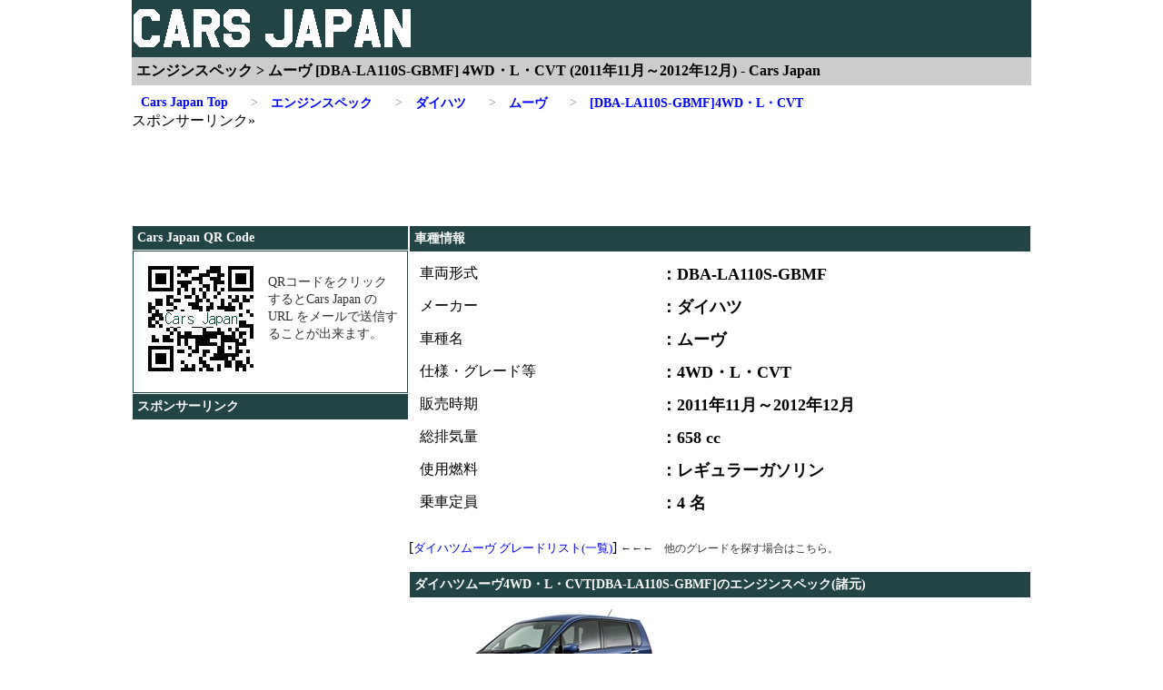

--- FILE ---
content_type: text/html
request_url: https://cars-japan.net/engine/n006102338.html
body_size: 23598
content:
<!DOCTYPE html>
<html lang="ja">
<head>
<META HTTP-EQUIV="Content-type" CONTENT="text/html; charset=Shift_JIS">
<META name="keywords" content="エンジン,LA110S,ムーヴ,4WD,L,CVT,スペック,諸元,最高出力,最大トルク,ダイハツ,型式,使用燃料,タンク容量,圧縮比,燃料供給装置">
<META name="description" content="LA110S ダイハツ ムーヴ 4WD・L・CVT(2011年11月～2012年12月販売)に搭載されているエンジンスペックを公開。エンジンのさまざまな情報(型式、種別、最大トルク、最大出力、パワーウェイトレシオ、総排気量、使用燃料、燃料供給装置、タンク容量、シリンダーのサイズ、圧縮比など)公開。">
<META name=viewport content="width=device-width, initial-scale=1">
<title>エンジンスペック &gt; ムーヴ [DBA-LA110S-GBMF] 4WD・L・CVT (2011年11月～2012年12月) - Cars Japan</title>
<!--DATA_8-->
<!--LOG=3-->
<link rel="icon" href="../favicon.ico">
<link rel="apple-touch-icon" sizes="180x180" href="../apple-touch-icon.png">
<link rel="icon" type="image/png" href="../android-touch-icon.png" sizes="192x192">
<link rel="alternate" media="handheld" href="https://cars-japan.net/mobile/engine/n006102338.html">
<link rel="contents" href="https://cars-japan.net/engine/mdl0060006.html" title="エンジンスペック ダイハツ ムーヴ">
<meta http-equiv="content-style-type" content="text/css">
<script>
  (adsbygoogle = window.adsbygoogle || []).push({
    google_ad_client: "ca-pub-6603889492514654",
    enable_page_level_ads: true
  });
</script>
<style type="text/css">
<!--
body {	margin: 0;	}

#wrapper {	margin: 0;	padding: 0;	}
#content {	clear: both;	margin: 5px 0 0 0;	padding: 0;	}
#main {	width: 100%;	float: left;	}
#main_top {	width: 100%;	}
#main_left {	width: 100%;	}
#main_right {	width: 100%;	}
#sub {	width: 100%;	float: left;	}
#sub_top {	width: 100%;	}
#sub_middle {	margin: 5px 0;	width: 100%;	}

header {	padding: 0px;	min-width: 320px;	padding: 0px;	background-color: #224444;	}

#qr_box {	margin: 0px 1px;	border: solid 1px #224444;	padding: 0;	min-height: 155px;	background-color: #ffffff;	}
#ad_box_t {	width: 100%;	min-height: 300px;	clear: both;	margin: 5px 0;	padding: 0;	}
#ad_box_s {	width: 100%;	min-height: 300px;	clear: both;	margin: 5px 0;	padding: 0;	}
#ad_box_u {	width: 100%;	min-height: 300px;	margin: 5px 0;	padding: 0;	}
#ad_box p {	width: 320px;	font-size: 10px;	color: #666666;	float: left;	}

#tit1 {	padding: 0px;	min-width: 310px;	margin: 0;	line-height: 1;	}
#tit2 {	min-width: 310px;	margin-top: 0px;	padding: 5px 5px 5px 5px;	background-color: #cccccc;	font-size: 16px;	}
.logo {	width: 310px;	height: 60px;	border: none;	}
.qr_img {	width: 148px;	height: 148px;	border: none;	}


/*本文テキスト関連ここから*/
a:link {	text-decoration: none;	}
a:visited {	text-decoration: none;	}
a:hover {	text-decoration: none;	}
a:active {	text-decoration: none;	}

.STRJ {	padding: 5px;	font-size: 14px;	color: #ffffff;	font-weight: bold;	margin: 1px 1px;	background-color: #224444;	}
.HTJ {	padding: 10px;	font-size: 16px;	color: #0000ff;	font-weight: bold;	margin: 0px;	}
.STJ {	padding: 5px;	font-size: 14px;	color: #0000ff;	font-weight: bold;	margin: 0px;	background-color: #ffffff;}
.TSJ {	padding: 10px;	font-size: 14px;	color: #333333;	line-height: 1.4;}
.SSJ {	padding: 5px;	font-size: 14px;	color: #333333;	line-height: 1.4;	background-color: #ffffff;}
span {	font-size: 12px;	color: #333333;	font-weight: normal;	white-space: nowrap;}
.HDT {	padding: 5px 10px;	font-size: 14px;	collor: #000000;	font-weight: bold;	text-align: left;	}

.HDS {	min-height: 150px;	padding: 5px 10px;	font-size: 16px;	collor: #000000;	font-weight: normal;	text-align: left;	}

.cot {	padding: 5px;	font-size: 14px;	color: #ce0000;	line-height: 1.4;	font-weight: bold;	}

.fc_a {	color: #008000;	 padding: 0px; }
.fc_b {	color: #008080;	 padding: 0px;	}
.fc_c {	color: #0000ff;	 padding: 0px;	}
.fc_d {	color: #000000;	 padding: 0px;	}
.fc_e {	color: #800000;	 padding: 0px;	}
.fc_f {	color: #ce0000;	 padding: 0px;	}

/*本文テキスト関連ここまで*/

.center {	text-align: center;}
.active {	visibility: hidden;	padding: 0;	font-size: 0;	}
.menu {	margin: 10px 0 0 0;	min-width: 318px;	padding: 1px;	background-color: #000000;	}
.menu p {	margin: 5px 0 5px 0;	}
.menu p span {	visibility: hidden;	margin: 0;	padding: 0;	font-size: 0;	}
.menu a {	display: block;	padding: 5px 1px 5px 1px;	color: #ffffff;	text-decoration: none;	}
.menu a:hover {	background-color: #666666;	}
.arrow_im {	width: 40px;	height: 30px;	vertical-align: middle;	}
.list_left {	margin: 0;	width: 100%;	}
.list_right {	margin: 0;	width: 100%;	}
#MDP {	margin: 10px 0 0 0;	}
#MDP_no {	visibility: hidden;	margin: 0;	font-size: 0;	}
#MDP_bt {	margin: 0;	font-size: 18px;	color: #666666;	float: right;	}
#MDP_bt a {	padding: 10px 0;	}

#MDC {	margin: 0;	padding: 5px 0 0 0;	width: 100%;	clear: both;	border-collapse: collapse;	}
#MDC table {	margin: 0;	padding: 0;	width: 100%;	}
#MDC th {	width: 100%;	border: solid #999999 1px;	}
.MDCT_h {	margin: 0px;	padding: 10px 0px;	font-size: 14px;	background-color: #cccccc;	}
.MDCT_ss {	visibility: visible;	padding: 0px;	font-size: 14px;	background: #cccccc;	white-space: nowrap;	}
.MDCL_h {	margin: 0px;	padding:0px;	font-size: 16px;	text-align: left;	}
.MDCL_hsp {	visibility: hidden;	font-size: 0px;	}
.MDCL_ss {	padding: 0px;	font-size: 14px;	text-align: left;	font-weight: normal;	}
.MDCL_sp {	visibility: hidden;	font-size: 0;	}
.MDCL a {	margin: 0;	padding: 15px 0;	display: block;	}
.MDCL a:hover {	background-color: #ffff99;	}

.HDTBL {	margin: 0;	width: 100%;	padding: 5px 0px;	}
.GRLK {	clear: both;	width: 100%;	}
.footer {	margin: 5px 0 0 0;	clear: both;	padding: 0;	}

.footer p {	text-align: center;	font-size: 14px;	color: #333333;	}
.footer a {	text-decoration: none;	color: #333333;	}
.footer a:hover {	text-decoration: underline;	}

#DAT_TBL {	margin: 10px 0px;	width: 100%;	border-collpase: collapse;	empty-cells: show;	border-spacing: 0px;	}
#DAT_TBL caption {	caption-side: top;	font-size: 10px;	}
#DAT_TBL th,#DAT_TBL td {	border: solid #999999 1px;	padding: 5px 5px;	font-size: 14px;	width: 50%;}

.dat_tbl_h {	background-color: #cccccc;	}
.dat_tbl_1 {	background-color: #ffffff;	}
.dat_tbl_2 {	background-color: #ccccff;	}

#TW_TBL {	margin: 10px 0px;	width: 98%;	border-collapse: collapse;	empty-cells: show;	border-spacing: 0px;	}
#TW_TBL caption {	caption-side: top;	font-size: 10px;	}
#TW_TBL th,#TW_TBL td {	border: solid #999999 1px;	padding: 3px 1px;	font-size: 10px;}
#TW_TBL td {	text-align: right;	}

.tw_tbl_h1 {	background-color: #cccccc;	}
.tw_tbl_h2 {	background-color: #ccff99;	}
.tw_tbl_h3 {	background-color: #000080;	color: #ffffff;	}
.tw_tbl_1 {	background-color: #ffffff;	}
.tw_tbl_2 {	background-color: #cccccc;	}
.tw_tbl_3 {	background-color: #ffffaa;	}

/*説明用イメージ*/
.st_img {	width: 320px;}

@media only screen and (min-width: 740px){

.HDT {	padding: 5px 10px;	font-size: 18px;	}
#wrapper {	width: 740px;	margin: auto;	padding: 0;	}
#content {	width: 100%;	margin: 5px 0 0 0;	padding: 0;	}
#main {	width: 435px;;	margin: 0;	float: right;	}
#main_top {	margin: 0;	float: left;	padding: 0;	}
#main_left {	margin: 0;	float: left;	padding: 0;	}
#main_right {	margin: 0;	float: left;	}
#sub {	width: 305px;	margin: 0;	float: left;	padding: 0;	}
#sub_top {	margin: 0;	padding: 0;	}
#sub_middle {	margin: 5px 0;	padding: 0;	}
.active {	visibility: visible;	color: #000000;	font-size: 14px;	font-weight: bold;	}
.arrow_im {	visibility: hidden;	width: 0px;	height: 0px;	}
.menu {	margin: 10px;	padding: 0;	background-color: #ffffff;	}
.menu p {	margin: 0;	font-size: 14px;	font-weight: bold;	}
.menu p a {	padding: 0 25px 0 0;	color: #0000ff;	text-decoration: none;	}
.menu p a[href]:hover {	color: #0000ff;	text-decoration: underline;	background: #ffffff;	}
.menu p { white-space: nowrap;	float: left;	color: #000000;	}
.menu p span {	visibility: visible;	font-size: 14px;	color: #888888;	float: left;	}
#MDP {	margin: 5px 0 0 0;	}
#MDP_no {	visibility: hidden;	margin: 0;	font-size: 0;	}
#MDP_bt {	margin: 0;	font-size: 18px;	color: #666666;	float: right;	}
#MDP_bt a {	padding: 10px;	}
#ad_box_t {	width: 100%;	min-height: 120px;	clear: both;	margin: 5px 0;	padding: 0;	}
#ad_box_s {	width: 100%;	min-height: 300px;	clear: both;	margin: 5px 0;	padding: 0;	}
#ad_box_u {	width: 340px;	min-height: 300px;	margin: 5px 0;	padding: 0;	}
#DAT_TBL caption {	caption-side: top;	font-size: 14px;	}
#TW_TBL caption {	caption-side: top;	font-size: 14px;	}

}

@media only screen and (min-width: 990px){

#wrapper {	margin: auto;	width: 990px;	}
#content {	margin: 0;	width: 100%;	padding: 0;	}
#main {	width: 685px;	float: right;	}
#main_top {	width: 685px;	}
#main_left {	width: 50%;	max-width: 340px;	float: left;	}
#main_right {	width:50%;	max-width: 340px;	float: left;	}
#sub {	width: 305px;	margin: 0;	padding: 0;	float: left;	}
#sub_top {	width: 305px;	}
#sub_middle {	margin: 5px 0;	width: 305px;	}
#footer {	margin: 5px 0 0 0;	clear: both;	align: center;	}
.list_left {	margin: 0;	width: 48%;	float: left;	height:	60px;	}
.list_right {	margin: 0;	width: 48%;	float: right;	height:	60px;	}
#MDP {	margin: 5px 0 0 0;	}
#MDP_no {	visibility: visible;	margin: 0;	font-size: 14px;	color: #666666;	float: left;	}
#MDP_bt {	margin: 0;	font-size: 14px;	color: #666666;	float: right;	}
#MDP_bt a {	padding: 0;	}
#ad_box_t {	width: 990px;	min-height: 120px;	clear: both;	margin: 5px 0;	padding: 0;	}
#ad_box_s {	width: 305px;	min-height: 300px;	clear: both;	margin: 5px 0;	padding: 0;	}
#ad_box_u {	width: 340px;	min-height: 300px;	margin: 5px 0;	padding: 0;	float: left;	}

#DAT_TBL th,#DAT_TBL td {	border: solid #999999 1px;	padding: 5px 5px;	font-size: 16px;	}
#TW_TBL th,#TW_TBL td {	border: solid #999999 1px;	padding: 5px 5px;	font-size: 14px;	}

/*説明用イメージ*/
.st_img {	width: 480px;}

}

/*　ウインドウ幅が989px以下の場合　*/
@media only screen and (max-width: 989px){

#MDC {	margin: 0;	padding: 5px 0 0  0;	width: 100%;	clear: both;	}
#MDC table {	margin: 0;	padding: 0;	width: 100%;	}
#MDC th {	width: 100%;	display: block;	border: none;	}
.MDCT_h {	margin: 0px;	padding: 5px 0px;	font-size: 14px;	background-color: #cccccc;	}
.MDCT_ss {	padding: 0px;	visibility: hidden;	font-size: 0px;	}
.MDCL_h {	padding: 0px;	margin: 0px;	font-size: 16px;	text-align: left;	}
.MDCL_hsp {	visibility: hidden;	font-size: 0px;	}
.MDCL_ss {	padding: 0px;	font-size: 14px;	text-align: left;	font-weight: normal;	}
.MDCL_sp {	visibility: visible;	font-size: 12px;	}
.MDCL a {	margin: 0;	padding: 0px;	}
.MDCL a:hover {	background-color: #ffff99;	}

}

-->
</style>


</head>
<body>
<div id="wrapper">

	<header>
	<div id="tit1">
	<img src="https://cars-japan.net/html_img/logo_310_60.gif" class="logo" alt="Cars Japan ロゴ">
	</div>
	<h1 id="tit2">エンジンスペック &gt; ムーヴ [DBA-LA110S-GBMF] 4WD・L・CVT (2011年11月～2012年12月) - Cars Japan</h1>
	</header>

<nav>
<div class="menu">
<p><a href="https://cars-japan.net/index.html" title="Cars Japan"><img class="arrow_im" src="../html_img/arrow.gif" alt="">Cars Japan Top</a></p>
<p><a href="https://cars-japan.net/engine/index.html" title="エンジンスペック"><img class="arrow_im" src="../html_img/arrow.gif" alt=""><span class="arrow">&gt;　</span>エンジンスペック</a><p>

<p><a href="https://cars-japan.net/engine/factnum006.html" title="エンジンスペック &gt; ダイハツ"><img class="arrow_im" src="../html_img/arrow.gif" alt=""><span class="arrow">&gt;　</span>ダイハツ</a></p>
<p><a href="https://cars-japan.net/engine/mdl0060006.html" title="エンジンスペック &gt; ダイハツ ムーヴ"><img class="arrow_im" src="../html_img/arrow.gif" alt=""><span class="arrow">&gt;　</span>ムーヴ</a></p>
<p><a href="https://cars-japan.net/engine/n006102338.html" title="エンジンスペック &gt; ダイハツ ムーヴ [DBA-LA110S-GBMF]4WD・L・CVT"><img class="arrow_im" src="../html_img/arrow.gif" alt=""><span class="arrow">&gt;　</span>[DBA-LA110S-GBMF]4WD・L・CVT</a></p>
</div>
</nav>
<div id="ad_box_t">
<p>スポンサーリンク&#187;</p>
<!-- CJ-RES-TOP -->
<ins class="adsbygoogle"
     style="display:block"
     data-ad-client="ca-pub-6603889492514654"
     data-ad-slot="5669547216"
     data-ad-format="horizontal"></ins>
<script>
(adsbygoogle = window.adsbygoogle || []).push({});
</script>
</div>
<div id="content">
<div id="main">
<div id="main_top"><section>
<div class="STRJ">車種情報</div>
<table class="HDTBL">
<tr>
<th class="HDS">車両形式</th>
<td class="HDT">：DBA-LA110S-GBMF</td>
</tr><tr>
<th class="HDS">メーカー</th>
<td class="HDT">：ダイハツ</td>
</tr><tr>
<th class="HDS">車種名</th>
<td class="HDT">：ムーヴ</td>
</tr><tr>
<th class="HDS">仕様・グレード等</th>
<td class="HDT" align="left">：4WD・L・CVT</td>
</tr><tr>
<th class="HDS">販売時期</th>
<td class="HDT">：2011年11月～2012年12月</td>
</tr><tr>
<th class="HDS">総排気量</th>
<td class="HDT">：658	cc</td>
</tr><tr>
<th class="HDS">使用燃料</th>
<td class="HDT">：レギュラーガソリン</td>
</tr><tr>
<th class="HDS">乗車定員</th>
<td class="HDT">：4	名</td>
</tr>
</table>
<div class="GRLK">
<p>[<a href="./mdl0060006.html"><font size="2">ダイハツムーヴ グレードリスト(一覧)</font></a>]
<span>←←←　他のグレードを探す場合はこちら。</span></p>
</div>
</section>
<!--▼リンクユニット広告4▼-->
<!-- CJ-RES-LINK -->
<ins class="adsbygoogle"
     style="display:block"
     data-ad-client="ca-pub-6603889492514654"
     data-ad-slot="7385870898"
     data-ad-format="link"
     data-full-width-responsive="true"></ins>
<script>
(adsbygoogle = window.adsbygoogle || []).push({});
</script>
<!--▲リンクユニット広告4▲-->
</div>
</div>
<div id="sub">
<div id="sub_top">
<div class="STRJ">Cars Japan QR Code</div>
<section id="qr_box">
<a href="mailto:?subject=Cars Japan&amp;body=Cars Japan URL%0Ahttps://cars-japan.net/index.html" title="Cars Japan の URLをメールで送信する">
<img src="../html_img/qr_img.png" class="qr_img" align="left" alt="QRコード">
</a>
<p class="TSJ">QRコードをクリックするとCars Japan の URL をメールで送信することが出来ます。</p>
</section>
<div class="STRJ">スポンサーリンク</div>
<div id="ad_box_s">
<!-- CJ-RES-SIDE -->
<ins class="adsbygoogle"
     style="display:block"
     data-ad-client="ca-pub-6603889492514654"
     data-ad-slot="8623013617"
     data-ad-format="vertical"></ins>
<script>
(adsbygoogle = window.adsbygoogle || []).push({});
</script>
</div>
</div>
</div>
<div id="main">
<div id="main_top"><section>
<h2 class="STRJ">ダイハツムーヴ4WD・L・CVT[DBA-LA110S-GBMF]のエンジンスペック(諸元)</h2>
<img src="../img_daihatsu/MOVE-LA110S.jpg" alt="ダイハツ ムーヴ LA110S" width="300"	height="150px" border="0">
<br>
<div class="HDS"> ダイハツ ムーヴ 4WD・L・CVTに搭載されているエンジンは、	水冷直列3気筒DOHCでエンジンの型式は、KF。総排気量	658	ccのレギュラーガソリン仕様で最大出力	38 kW(52 PS)/6800 r.p.m、最大トルク	60 N・m(6.1 kgf・m)/5200 r.p.mを発生します。タンク容量は、34	リットルで燃料供給装置にEFIを使用しています。
KF型エンジンは、ピストンシリンダーが直列に並んだ3気筒のガソリンエンジンです。最大出力は『38 kW(52 PS)/6800 r.p.m』で、52馬力(PS)を6800回転/分(r.p.m)で発生するという意味です。</div>
<br>
<div>
<table id="DAT_TBL">
<caption>[DBA-LA110S-GBMF]ダイハツムーヴ4WD・L・CVTに搭載されているエンジン</caption>
<tr>
<th class="dat_tbl_h">エンジン型式</th>
<td class="dat_tbl_1">KF</td>
</tr><tr>
<th class="dat_tbl_h">エンジン種別</th>
<td class="dat_tbl_1">水冷直列3気筒DOHC</td>
</tr>
</table>
</div>
<div>
<table id="DAT_TBL">
<caption>[DBA-LA110S-GBMF]ダイハツムーヴ4WD・L・CVTのエンジンスペック(諸元)</caption>
<tr>
<th class="dat_tbl_h">総排気量</th>
<td class="dat_tbl_1">658 cc</td>
</tr>
<tr>
<th class="dat_tbl_h">最高出力</th>
<td class="dat_tbl_1">38 kW(52 PS)/6800 r.p.m</td>
</tr>
<tr>
<th class="dat_tbl_h">最大トルク</th>
<td class="dat_tbl1">60 N・m(6.1 kgf・m)/5200 r.p.m</td>
</tr>
<tr>
<th class="dat_tbl_h">燃料供給装置</th>
<td class="dat_tbl_1">EFI</td>
</tr>
<tr>
<th class="dat_tbl_h">使用燃料</th>
<td class="dat_tbl_1">レギュラーガソリン</td>
</tr>
<tr>
<th class="dat_tbl_h">燃料タンク容量</th>
<td class="dat_tbl_1">34 リットル</td>
</tr>
<tr>
<th class="dat_tbl_h">シリンダーサイズ(内径＊行程)</th>
<td class="dat_tbl_1">63.0*70.4 mm</td>
</tr>
<tr>
<th class="dat_tbl_h">圧縮比</th>
<td class="dat_tbl_1">11.3</td>
</tr>
</table>
</div>
<div class="GRLK">
<p>[<a href="./mdl0060006.html"><font size="2">ダイハツムーヴ グレードリスト(一覧)</font></a>]
<span>←←←　他のグレードを探す場合はこちら。</span></p>
</div>
</section>
<!--▼リンクユニット広告4▼-->
<!-- CJ-RES-LINK -->
<ins class="adsbygoogle"
     style="display:block"
     data-ad-client="ca-pub-6603889492514654"
     data-ad-slot="7385870898"
     data-ad-format="link"
     data-full-width-responsive="true"></ins>
<script>
(adsbygoogle = window.adsbygoogle || []).push({});
</script>
<!--▲リンクユニット広告4▲-->
<section>
<!-- ptw_j = 16.53 kg/PS || ptw_w = 60.46 PS/t || lps = 79.02 PS/L || ltl = 9.27 kgf/L-->
<h2 class="STRJ">ダイハツムーヴ4WD・L・CVT[DBA-LA110S-GBMF]のエンジン性能</h2>
<br>
<div class="HDS">ダイハツムーヴ4WD・L・CVT[DBA-LA110S-GBMF]のエンジン性能の基準となる車両重量を最高出力で割った、パワーウエイトレシオと海外で用いられる最高出力を車両重量で割った"Power-to-Weight Ratio"の数値と参考情報として、最高出力と最大トルクをエンジンの排気量で割った数値を公開。</div>
<br><hr><br>
<div class="HDT">パワーウェイトレシオ</div>
<table id="DAT_TBL">
<caption>[DBA-LA110S-GBMF]ダイハツムーヴ4WD・L・CVTのパワーウェイトレシオ</caption>
<tr>
<th class="dat_tbl_h">パワーウェイトレシオ</th>
<td class="dat_tbl_1">16.53 kg/PS</td>
</tr>
</table>
<div class="HDT">計算式	＝	車重(860 kg)	/	最高出力(52 PS)</div>
<div class="HDS">パワーウェイトレシオは国内で用いられる車両重量を最高出力(馬力)で割った、１馬力当たりの車両重量の値で、このパワーウェイトレシオの数値が小さいほど加速性能に優れます。</div><div class="cot">注】パワーウェイトレシオの数値は同一車種でもグレード・仕様により車重が異なる為、パワーウェイトレシオの数値が異なる場合があります。</div>
<br><hr><br>
<div class="HDT">Power-to-Weight Ratio</div>
<table id="DAT_TBL">
<caption>[DBA-LA110S-GBMF]ダイハツムーヴ4WD・L・CVTのPower-to-Weight Ratio</caption>
<tr>
<th class="dat_tbl_h">Power-to-Weight Ratio</th>
<td class="dat_tbl_1">60.46 PS/t</td>
</tr>
</table>
<div class="HDT">計算式	＝	最高出力(52 PS)	/	車両重量(860 kg)</div>
<div class="HDS">Power-to-Weight Ratioは海外で用いられる最高出力(馬力)を車両重量で割った、１ｔ(1000kg)当たりの最高出力の値で、日本で用いられているパワーウェイトレシオの数値とは異なり、数値が大きいほど加速性能に優れます。</div><div class="cot">注】Power-to-Weight Ratioの数値は同一車種でもグレード・仕様により車重が異なる為、Power-to-Weight Ratioの数値が異なる場合があります。</div>
<br><hr><br>
<div class="HDT">最高出力/排気量</div>
<table id="DAT_TBL">
<caption>[DBA-LA110S-GBMF]ダイハツムーヴ4WD・L・CVTの最高出力/排気量</caption>
<tr>
<th class="dat_tbl_h">最高出力/排気量</th>
<td class="dat_tbl_1">79.02 PS/L</td>
</tr>
</table>
<div class="HDT">計算式	＝	最高出力(52 PS)	/	排気量(0.658 L)</div>
<div class="HDS">最高出力/排気量の数値は参考値として最高出力(馬力)をエンジン排気量で割った、１Ｌ(1000cc)当たりの最高出力の値で、他車との比較用に排気量(維持費)と馬力の対比にご利用ください。</div><br><hr><br>
<div class="HDT">最大トルク/排気量</div>
<table id="DAT_TBL">
<caption>[DBA-LA110S-GBMF]ダイハツムーヴ4WD・L・CVTの最大トルク/排気量</caption>
<tr>
<th class="dat_tbl_h">最大トルク/排気量</th>
<td class="dat_tbl_1">9.27 kgf/L</td>
</tr>
</table>
<div class="HDT">計算式	＝	最大トルク(6.1 kgf)	/	排気量(0.658 L)</div>
<div class="HDS">最大トルク/排気量の数値は参考値として最高トルクをエンジン排気量で割った、１Ｌ(1000cc)当たりの最大トルクの値で、他車との比較用に排気量(維持費)とトルクの対比にご利用ください。</div><br>
</section>
</div>
</div>
<div id="sub">
<div id="sub_middle">
<section>
<div class="STRJ">同年式 ムーヴ のエンジンスペック</div>
<div class="HTS">このページのムーヴ 4WD・L・CVTと同年代に販売されていた
他の仕様・グレードのエンジンスペック 一覧ページ</div>
<nav>
<hr>
<a href="https://cars-japan.net/engine/yea00600062011.html" title="2011(平成23)年式 ダイハツ ムーヴ エンジンスペック">
<div class="STJ">2011(平成23)年式 </div>
</a>
<hr>
<a href="https://cars-japan.net/engine/yea00600062012.html" title="2012(平成24)年式 ダイハツ ムーヴ エンジンスペック">
<div class="STJ">2012(平成24)年式 </div>
</a>
<hr>
</nav>
</section>
<section>
<nav>
<div class="STRJ">ダイハツ ムーヴ 4WD・L・CVT Page Index</div>
<a href="https://cars-japan.net/n006102338.html"><div class="STJ">Index</div></a><hr>
<a href="https://cars-japan.net/inspection/n006102338.html"><div class="STJ">車検費用</div></a><hr>
<a href="https://cars-japan.net/engine/n006102338.html"><div class="STJ">エンジンスペック</div></a><hr>
<a href="https://cars-japan.net/body/n006102338.html"><div class="STJ">車体サイズ</div></a><hr>
<a href="https://cars-japan.net/battery/n006102338.html"><div class="STJ">バッテリーサイズ</div></a><hr>
<a href="https://cars-japan.net/tire/n006102338.html"><div class="STJ">タイヤサイズ</div></a><hr>
<a href="https://cars-japan.net/wheel/n006102338.html"><div class="STJ">ホイールサイズ</div></a><hr>
<a href="https://cars-japan.net/tax/n006102338.html"><div class="STJ">保険と税金</div></a><hr>
<a href="https://cars-japan.net/fuel/n006102338.html"><div class="STJ">燃費</div></a>
</nav>
</section>
<div class="STRJ">スポンサーリンク</div>
<div id="ad_box_s">
<!-- CJ-RES-UNDER -->
<ins class="adsbygoogle"
     style="display:block"
     data-ad-client="ca-pub-6603889492514654"
     data-ad-slot="2576480011"
     data-ad-format="rectangle"></ins>
<script>
(adsbygoogle = window.adsbygoogle || []).push({});
</script>
</div>
</div>
</div>
</div>
	<div class="footer">

<!-----▼広告4----->
<!-- CJ-RES-LINK -->
<ins class="adsbygoogle"
     style="display:block"
     data-ad-client="ca-pub-6603889492514654"
     data-ad-slot="7385870898"
     data-ad-format="link"
     data-full-width-responsive="true"></ins>
<script>
(adsbygoogle = window.adsbygoogle || []).push({});
</script>
<!-----▲広告4----->

<hr>
<footer>
<nav>
<p>
<a href="../atent.html">ご利用上の注意</a>
-
<a href="../slink.html">リンクについて</a>
-
<a href="../cotct.html">お問い合わせ</a>
</p>
</nav>
<p>Copyright (C) 2026 Cars Japan. All Rights Reserved.</p>
</footer>
</div>
</div>

<!-- Ads 読み込み 開始 -->
<script type="text/javascript">
(function(window, document) {
  function main() {
    // Gads読込み
    var ad = document.createElement('script');
    ad.type = 'text/javascript';
    ad.async = true;
    ad.crossorigin = 'anonymous';
    ad.src = 'https://pagead2.googlesyndication.com/pagead/js/adsbygoogle.js?client=ca-pub-6603889492514654';
    var sc = document.getElementsByTagName('script')[0];
    sc.parentNode.insertBefore(ad, sc);
  }

  // 遅延読込み
  var lazyLoad = false;
  function onLazyLoad() {
    if (lazyLoad === false) {
      // 複数呼び出し回避 + イベント解除
      lazyLoad = true;
      window.removeEventListener('scroll', onLazyLoad);
      window.removeEventListener('mousemove', onLazyLoad);
      window.removeEventListener('mousedown', onLazyLoad);
      window.removeEventListener('touchstart', onLazyLoad);
      window.removeEventListener('keydown', onLazyLoad);

      main();
    }
  }
  window.addEventListener('scroll', onLazyLoad);
  window.addEventListener('mousemove', onLazyLoad);
  window.addEventListener('mousedown', onLazyLoad);
  window.addEventListener('touchstart', onLazyLoad);
  window.addEventListener('keydown', onLazyLoad);
  window.addEventListener('load', function() {
    // ドキュメント途中（更新時 or ページ内リンク）
    if (window.pageYOffset) {
      onLazyLoad();
    }
  });
})(window, document);
</script>
<!-- Ads 読み込み 終了 -->
</body>
</html>
